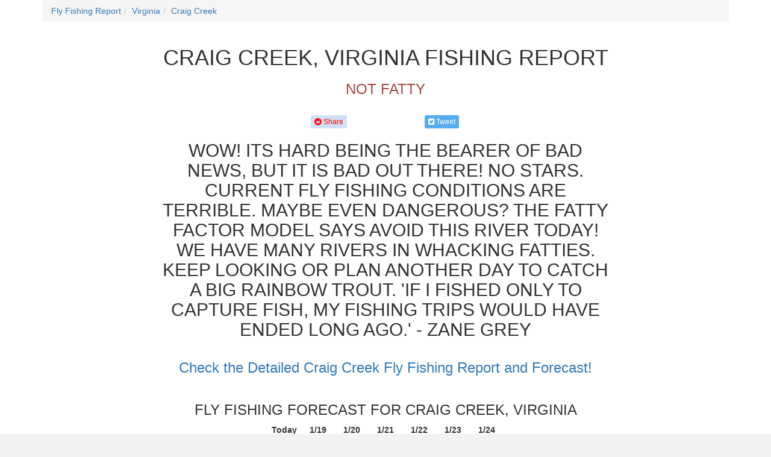

--- FILE ---
content_type: text/html; charset=utf-8
request_url: https://www.whackingfatties.com/fly-fishing-report/virginia/craig-creek
body_size: 44621
content:

<!DOCTYPE html>
<meta name="viewport" content="width=device-width, initial-scale=1.0"/>
<html xmlns="http://www.w3.org/1999/xhtml">
<head>
    <title>Craig Creek, Virginia Fishing Report</title>
    <link href="/css/main.css" rel="stylesheet"/>
    <script src="https://apis.google.com/js/platform.js" async defer></script>
    <link rel="stylesheet" href="https://maxcdn.bootstrapcdn.com/bootstrap/3.3.7/css/bootstrap.min.css">
    <link rel="stylesheet" href="https://maxcdn.bootstrapcdn.com/bootstrap/3.3.7/css/bootstrap-theme.min.css">
    <script src="https://use.fontawesome.com/05c3fd8874.js"></script>
    <!--AMP-->
    <link id="amplink" rel="amphtml" href="https://www.whackingfatties.com/amp/fly-fishing-report/virginia/craig-creek"></link>
    <meta charset="utf-8">
    <meta name="viewport" content="width=device-width, initial-scale = 1.0, maximum-scale=1.0, user-scalable=no"/>
    <meta name="apple-mobile-web-app-capable" content="yes"/>

    <meta name="robots" content="index,follow"/>
    <meta http-equiv="content-language" content="en-us"/>
    <!-- Custom styling -->
    <style>
    @media all and (max-width: 640px)
    {
        img {
            width: 100%;
            height: auto;
        }
    }
    </style>

    <meta name='Description' content='Craig Creek, Virginia fishing report, rainbow trout fly fishing forecast, fishing season updates, fly shop and fishing guides, and fly-fishing weather.'>
                                    <link rel='canonical' href='https://www.whackingfatties.com/fly-fishing-report/virginia/craig-creek' />
                                    <meta name='twitter:card' content='summary' />
                                    <meta name='twitter:title' content='Craig Creek Fishing Report' />
                                    <meta name='twitter:description' content='Wow!  Its hard being the bearer of bad news, but it is bad out there!  No stars.  Current fly fishing conditions are terrible.  Maybe even dangerous?  The Fatty Factor model says avoid this river today!  We have many rivers in Whacking Fatties.  Keep looking or plan another day to catch a big rainbow trout.  'If I fished only to capture fish, my fishing trips would have ended long ago.' - Zane Grey Fly Fishing Report and Forecast for Craig Creek, Virginia. Consult fly-fishing reports and forecasts at Whacking Fatties for the latest weather reports and fly-fishing conditions; choose fishing reports and maps for stream locations worldwide. Keep up to date on the fishing reports for all the major rivers in and around Virginia' />
                                    <meta name='twitter:url' content='https://www.whackingfatties.com/fly-fishing-report/virginia/craig-creek' />
                                    <meta name='twitter:image' content='https://whackingfattiesfish.s3-us-west-2.amazonaws.com/maps/fishing-report-map-Craig-Creek-Virginia.jpg' />
                                    <meta property='og:title' content='Craig Creek Fishing Report' />
                                    <meta property='og:url' content='https://www.whackingfatties.com/fly-fishing-report/virginia/craig-creek' />
                                    <meta property='og:type' content='article' /> 
                                    <meta property='og:description' content='Wow!  Its hard being the bearer of bad news, but it is bad out there!  No stars.  Current fly fishing conditions are terrible.  Maybe even dangerous?  The Fatty Factor model says avoid this river today!  We have many rivers in Whacking Fatties.  Keep looking or plan another day to catch a big rainbow trout.  'If I fished only to capture fish, my fishing trips would have ended long ago.' - Zane Grey Fly Fishing Report and Forecast for Craig Creek, Virginia. Consult fly-fishing reports and forecasts at Whacking Fatties for the latest weather reports and fly-fishing conditions; choose fishing reports and maps for stream locations worldwide. Keep up to date on the fishing reports for all the major rivers in and around Virginia' />
                                    <meta property='og:image' content='https://whackingfattiesfish.s3-us-west-2.amazonaws.com/maps/fishing-report-map-Craig-Creek-Virginia.jpg' />
                                    <meta property='og:published_time' content='2026-01-18T00:00:00.0000000Z' />
                                    <meta property='og:author' content='Whacking Fatties' />
                                    <meta property='og:site_name' content='Whacking Fatties' />

    <script type='application/ld+json' >{
  "@context": "http://schema.org/",
  "@type": "RiverBodyOfWater",
  "name": "Craig Creek",
  "geo": {
    "@type": "GeoCoordinates",
    "latitude": "37.4829554755",
    "longitude": "-80.1061789863"
  },
  "aggregateRating": {
    "@type": "AggregateRating",
    "ratingValue": "0",
    "reviewCount": "1",
    "bestRating": "5",
    "worstRating": "0",
    "author": "WhackingFatties"
  },
  "description": "",
  "image": {
    "@type": "ImageObject",
    "url": "https://whackingfattiesfish.s3-us-west-2.amazonaws.com/maps/fishing-report-map-Craig-Creek-Virginia.jpg",
    "height": 70,
    "width": 70
  }
}</script>
    <script type='application/ld+json' >{
  "@context": "http://schema.org/",
  "@type": "BreadcrumbList",
  "itemListElement": [
    {
      "@type": "ListItem",
      "position": 1,
      "item": {
        "@id": "https://www.whackingfatties.com/fly-fishing-report",
        "name": "Fly Fishing Report"
      }
    },
    {
      "@type": "ListItem",
      "position": 2,
      "item": {
        "@id": "https://www.whackingfatties.com/fly-fishing-report/virginia",
        "name": "Fly Fishing Report and Forecast for Virginia"
      }
    },
    {
      "@type": "ListItem",
      "position": 3,
      "item": {
        "@id": "https://www.whackingfatties.com/fly-fishing-report/virginia/craig-creek",
        "name": "Fly Fishing Report and Forecast for Craig Creek, Virginia"
      }
    }
  ]
}</script>
    <script type='application/ld+json' >{
  "@context": "http://schema.org/",
  "@type": "NewsArticle",
  "headline": "Fly Fishing Report and Forecast for Craig Creek, Virginia",
  "description": "Fly Fishing Report and Forecast for Craig Creek, Virginia. Consult fly-fishing reports and forecasts at Whacking Fatties for the latest weather reports and fly-fishing conditions; choose fishing reports and maps for stream locations worldwide. Keep up to date on the fishing reports for all the major rivers in and around Virginia",
  "url": "https://www.whackingfatties.com/fly-fishing-report/virginia/craig-creek",
  "mainEntityOfPage": {
    "@type": "WebPage",
    "@id": "https://www.whackingfatties.com/fly-fishing-report/virginia/craig-creek"
  },
  "thumbnailUrl": "https://whackingfattiesfish.s3-us-west-2.amazonaws.com/maps/fishing-report-map-Craig-Creek-Virginia.jpg",
  "image": {
    "@type": "ImageObject",
    "url": "https://whackingfattiesfish.s3-us-west-2.amazonaws.com/maps/fishing-report-map-Craig-Creek-Virginia.jpg",
    "height": 500,
    "width": 500
  },
  "dateCreated": "2026-01-18T00:00:00+00:00",
  "dateModified": "2026-01-18T00:00:00+00:00",
  "datePublished": "2026-01-18T00:00:00+00:00",
  "publisher": {
    "@type": "Organization",
    "name": "Whacking Fatties",
    "logo": {
      "@type": "ImageObject",
      "url": "https://whackingfattiesfish.s3-us-west-2.amazonaws.com/js-client-images/logos/WFcolorLogo.png",
      "height": 0,
      "width": 0
    }
  },
  "author": [
    "WhackingFatties"
  ],
  "keywords": [
    "Type:story"
  ]
}</script>
    <script type="application/ld+json">
        { "@context" : "http://schema.org",
        "@type" : "Organization",
        "name" : "Whacking Fatties",
        "url" : "https://www.whackingfatties.com",
        "sameAs" : [ "https://www.facebook.com/whackingfatties" ]
        }
    </script>

    <script async src="//pagead2.googlesyndication.com/pagead/js/adsbygoogle.js"></script>
    <script>
        (adsbygoogle = window.adsbygoogle || []).push({
            google_ad_client: "ca-pub-4531521985487242",
            enable_page_level_ads: true
        });
    </script>

    <script>
      (function(i,s,o,g,r,a,m){i['GoogleAnalyticsObject']=r;i[r]=i[r]||function(){
      (i[r].q=i[r].q||[]).push(arguments)},i[r].l=1*new Date();a=s.createElement(o),
      m=s.getElementsByTagName(o)[0];a.async=1;a.src=g;m.parentNode.insertBefore(a,m)
      })(window,document,'script','//www.google-analytics.com/analytics.js','ga');
      ga('create', 'UA-73230370-1', 'auto');
      ga('send', 'pageview');
    </script>

    <!-- Start Alexa Certify Javascript -->
    <script type="text/javascript">
        _atrk_opts = { atrk_acct: "G8s1q1CJLq20jn", domain: "whackingfatties.com", dynamic: true };
        (function () { var as = document.createElement('script'); as.type = 'text/javascript'; as.async = true; as.src = "https://d31qbv1cthcecs.cloudfront.net/atrk.js"; var s = document.getElementsByTagName('script')[0]; s.parentNode.insertBefore(as, s); })();
    </script>
    <noscript>
        <img src="https://d5nxst8fruw4z.cloudfront.net/atrk.gif?account=G8s1q1CJLq20jn" style="display:none" height="1" width="1" alt="Whacking Fatties Fly Fishing Reports and Forecasts"/>
    </noscript>
    <!-- End Alexa Certify Javascript -->

</head>
<body>
<form method="post" action="./craig-creek" id="form1">
<div class="aspNetHidden">
<input type="hidden" name="__VIEWSTATE" id="__VIEWSTATE" value="qKr934+AwQqszOgWM9buQJj0Y1DwAI4zwdSzQKp9WnT+cpcThDQnxFUKdDSp27oMFMeNdLvltIQhQmGd1PRQVURIoW4zUpKP+Ez67UBADaOrA10u7Bpsr2mGFf1NxbXcWI0/Pxomi5UTmwCXjXA/lIRNRSizAZd5bTzIM5mIKIAhCsa3+Y8V4EVfxTYH/BjfMMoo2Fh8E9Jo3oG2LADLt2zbbjKRV36Zk44arBBgrdjd24FCILpCEL7Hu1AmkBv3ZNzWJ1/CHM5UlueuufV6iuy40gtRD4CrX6oZeqRDOEOYyOOGQPLRjl436Xq+wrOKc8U9Nqqvyham3q4vFK9Spn6F0BIfw5/pEPDFEYD8SdVIQX5CmZEqSzfClAvSP3UeTfUAWhGlEZSra5QGVc5SSJnLpbOzitN1Wq2a+6ZtHX3/bvcoJky8kYbGOLTH9ug1MTnMV27ZVQBiMKuq4G1EGaj3hF2tycx0/1AUNJX5rjFa08HHUqfNsyPPUeMzxtolO6k2W+Tf7bIw8Jl9lXiC8bEBfJ3uZoBjtRtX1qhqoiNg9USb6RDAwZIwVdDKvRw2QZDLOL+iNohYZk1rZ0krQCYbz+/rIC5vcx6+44030lX/Prnxvh5E/YmFxbjxTWFJmhawutRCZnKC7il9KQfbPMmc8VmGKoBWMHL9vYGLbHPa+Qe5hj2DQGt18bxMQkWCiA0uz6LAIWE24nYzK30I9MVOGjn7uRk2pqyWcLhg/qYdJG2i0UfmhoMqaiwdPe1cpOc7h9xDLLaHScCMQt2jpj+MfHW0gKt3iIsmd9S/lGxjEA/lhzyAcnsvx8niUuvN8ncJLIV9R8Sw4KKEe0STEj0bZPGOQ0E6w1jNHoCuSsgCycx7r/fTBF+K2XcItcI0WxqDz/aG0yaS+Wn/swMulWyUn8T2Q88CaEExZ5XXYjoOVO1DH2T+dm2v6LG03xpDhhDl0V30JCGLoolwJGsdPTRqT3jY4gyYUyJbOwholmSe0ZBw6oCB7b0mVZDgdwU0D/Vs9nbZoSPOeiTebWsoUNN9JOmN66hbCH5oZluueTzH+np91U7goQ85yGIG0/[base64]/qBYsPk4jPQJi74dgNH5OScyBKn4PPvdJBJ9Dy75+HoJi5VFdG7Ggzd80B7iy7d7Pp0TDYErJy1wBdYbdAKydC6J+7uQSczkLl9TQFH/GItjjeUCN6VXGnu3RvXeNiBnpaLAqQ2o7UP9F26BqPzn5oi/ZYDipnDs9TNpLZBv2uDnbQD03IZ7jkPiesKJW8WfrnDRrwjWj1WFKivWRaMSMXkX5FAsf/9fylaa1sXuR6rWFtDn4tqXZH/RxCNby91FSbOGiNl6+v1iU17EuVeG4r9tYOdN9SQIDv2Jtwne8UcOZ8/X4dIAanlk6lJZOnYJlKgvV6Jg3izeuzcA7Kv8gffgD2Wnm50oz6gUg+4LBukSeBqgSmrhlJR+Vn12BtsaZORClaZNVl4exgUdWiBHJ+F7j5klRdzXL4d4R8SB8aHOzLV+notxtIW0EM0kWQbgkBVkpt/zrBZ2li4IZ/D/rZLlqhxMMUcATIHEfpsLD8OgzMKFaWsvQJOjUQCfFKktZ3Plf61fRQhPaIutiBnaupDh+rnhtGzIO8WEHzZSRrC7GbK87sOYLwJyJAoM7wRe4shri5PUjz8a08QRTSoYLXlHV96HmsL3bxf5d3sifVbwpa98Qpxfi6egsioKRSGa7Fjq8mhFohVjQ9SuiZXe/tHFErTC0lUPg2N7nr/QRivyRXrjb/yvEToMmhiU8icIDpgHpHz4CQkAhytK3YNRAMwc/i3LvcJFTHdkHeLNZWeG8o9wuvziFG0mg1TO36KCqr8YyjGRu+9YGSHVDNkxj50wHNJO3EX8mDo3G+7HFiyW8Heiibd6qchyHgk/cp7lDeXBVMJeYS5NyoVISQ8G+QcVNNvnQ2g5JyGqIAsXo8E3dqjDxYk9KFPVWj+XWG0expiBg8R/sESmK7kQVookVTNGrwEzsE3prlBV7DaAStFMV96Ci/pVKhpDMCmJerqEclEfQHVMFssYdFDzJwaxwPYwkOL6irnZW6+JuJUfQX1ozqI+xB86wwfVi7eY1jkvwW5nA/7xVseFKKqIK/ElKAgKJcwBK2UImX4i11BjLseKaDsRSBC1+4tjGaKLARlVgXxYjmTH8aDLmyMe1aRTsR/lpoULt193BmM1m7Kx9p20Jvgc2MneHfkboF7PTxheT0mE+I8k0FDOO7SBV+RzRbg5hzPICs783ATp5gvBnbPSbt8KQpcBr36R6E6II4noq8xPS5Qodc0fapwH+lombmOn4agCNxm84CiByHDw8UWZj4LsNLHPJO/luZ/PdiwVWqbuA8R447tLYbdLiv0lZT+hN+pT3MoWGUkSafTbqwpc7mKyndr78mHG7VvOfAm6rfJvdgvdU1LkNZhQqLZMehMQhjzGQPmC2OgLdmbgU+28yMkfUFKW+agzA3x5IJWUPRCZ7xEUtWGci/WIZrKmEb5kJoSqSrxzWj8XtkF8bJ0oOZXv22BP6DlUa48AiKdNXb6akJoAuA4azc7X0voOqJcPKF3e6fNeXphTKs0sChDrTnloaB8Zi+fmENtLz+mmu5yDLxlIou3g20O533ROzRhafDd2AT9LUREFLt4/xH8cSSES4KTMhzgUQKi/pLpfwZhJTHFszDwopLiOAXfzrLj9pDDoXig9OJZdACT6i2+KIpnVDuxoS9wuCkG2RMNdpa6GmijIzrafRj62/aIW/LiyoilM53iCA5IY+E5PXb0as9mHDJThD1oXf7MMPDbi0FQ9moSyHf/+Uds82VzMvWueqZA/oEYXyUq7c1F+A7IL/tXZdHm9IOhX2YpabL3T4ErBVHO7Y11dTLq1TmeRXwGqgAqMuzGVzV9/ho0E8LItS/pCCXky11oN4h7uVO4QMf8vj60H0axQ4Eu0diwfG5tZYC7JyWDZzo7A2+Wm4Jq7O4/mKyzlHpoPkk1jrskzs5ggsF3DUS30dgeD55WAx5tG/[base64]/jUuoX2FOgYQv+JG2kY8AEbAA4hfU/2hNlxWj2tgv1hzHneeDNJxY6Dl9bsTXQ92J0s8Th5CWiUcUFaI0oDWm0IlxlC+Mz9Ob20/eh1foQJxp4PJ2ekJ3VhjzyxSfmBjAbay3J3q503V9f/E9/VDv+Ksk+AVWpU0vTad+g5UmKTZmAYxOhlfoWgshv+doD3mjIyQLnqwELiLZhlP1zP1Av25k6xFOEKU+5Ud/bhq9oU8pV3LOm+IGq0qnOKzlS1wSR1hZs4q75PI9aMBprpgDU3H68z+NZly1VvXuBMOYpg8EiUAIByDgdMxDCOuWr0YC38noHpi9bb/x3TeYQGvJkc8/iu9dl6aDADLPJ3LNlfvylzGhNtCdJ0RqbKll2FJ8HVo1HOMxpUCrO2w6t+zd4h1YS2SK/7oc4iGjOfYszFv6i5ecdXCGGQ/IhXrUkkVd9L4kncYPFPZEWDps9gQ1+rZzxrNjREmslr8r8X+4cC5VNnzcrKr2AzALUuaCAVOhsy6Rutxg71dPOh7K7KUIOndaUj2sfLKVXI0zQvkYb63nRAlWzeiEv4wI+n2ewxiBFgDyp3kcG02zl0o2udHIiyuhjribK+sKRXr/[base64]/vWSKEHmJUjsTShcEdvpdBcFyN7W2hxpUBqYz+wVD3srmYDZO4d7KBF0oZ4ospIjfp75/[base64]/pJVlQzA5FtjHXxLDFnUDZcX4dBgZtofGwKxjy4cKvcC+rE0r4PzlyK4f7EIxnvqcmx8x/VtrJtJww7sTE1+nsojJvkIQanSE4S264bfMhipK1s5Tc+IjHp01fZoTvJTx9PQ7uM9kzen0Fo610hB//wVAhk23WvadgAqCFlzlI/NlnGMjPmKYB/uFQ8YYbqrb/+NvzJXhznHcLloe1SEQc5L0YlgwSnYCkDaySt83u/ZfxlU16JuGQOzX1ONawiY38db/bJVIEJnm00dCv4ouz9FOk4gFQ1EoADLSDYpRdCGhOoaPE/ClVRmUunsD5cyyZNb/9sclOS1coAILSw/tio2az2QHMXnpBUPh3TY0zyB2cayc5xrAeDS5C0eVvllc+E0Zzl6P5fXnBAAEYTdr3JezajtVM0VFwabFTz9TZvWwtxI9H3qvfeOinHH4WdQLLaPM6x5ffl3oRdFRcKyWTruyPeyw2Ct54MC5mHGdtOno2YgtUtcKB409mVybYMSTNozhtCQ/hxWi4fOyGhN63Za42jsv2H7taBnOWZ537ilDJd9A5w6Hp1vNpQbPOiQG5G7JDpFYzhxYJGJYMjPlV0pvMUD9AHVC86Elj7erSfGDUoN/NKbPm0tvjNMRwTlxh7JC72Ee+gza9VypZrwuZ4T8FDBen12WrL5MXKJEZBu4E4+IFo5EwmiaAdMCtYL30XFNl6nGJNCznUkjfg9ER2TGYrY2DVIy0oN5vx3NM9C6H91oARm8gIyL44yevfVCH7SDNI+moXT/pFFDXJTV16dFwdkzoCeiwylEXae4NCwphXbG9GHyfrEoH93VWxTTwIIW1e74S+Jpp7t0ssj/MJEVzdPL3H0nLCFcAhii9OQr8Ec0ETnvI7CG17VAJG2llmid7uZJDfTySfiZO0ZGULV+kaKvi2mV1lgryGdV/ymm63WWuZO7UVjK64gDnJmFaxT/Nw0qAyQm3JpGoiSvZ/mphAA2Gx727hENCAcD/dXiVSRMIUiZVvAtOOsQKHXk8l1jzy39oly9YrFOqLAIp7fcgZpszz0BJRvIzPkco2W6epA6lENG3icDMAjgR5z1lih3Y0tmk2NW/9K7Fofqo/YWH7S/XW58j/nMEhsD4uoSGVFyaEB69mk30qPnhvWKpaZBJqyew7pGPD1xTQO7x1gllJOUZ/WScMBh5Conwkq2PthEZ8LFETkZ0T7k4nYYf/hkbpeEmgr6gJvGHR+IJkQARU4Ri6TJjiqocPOiW3BHasccNHWeJQ7k1Ya0aJK2If294N6NdJweRVQKT3jV2Y5QoKyyFzqm7VFJ3NvveCDt2mY9r7NATyJ+PXiM5UmOHERIUgPNUzI/bmMFPw3Ses8b/Nyoz+IRWKG95an5FBBkFYssDsOkXspsFxTU0Scwhf2dKHxLZowf/[base64]/F3LX23oIjbfKx3Ufb0+iOhU32c2u7BSDUteEnG9ImvskO+QGolc4XnulfZHXRAyrWiMJiMNWFHiLE7JYdLSJgjHEMWaG1z4vorG00YzuSlvFASo6NQSt6UClQHjrbs+hj+n12FpeOtBBO81S+w2dsRYMJLX2HcG85lqWF+8sewdW/kRXl8ccFJSkgKyUY5u1pR61GgbQ6z41q+XL1v6IU0HALI+WEbEzWY0FhSnTRvy7sbx5r7q/vw1lYWXN9bqzvUNfXfKaT/5CYUI0DtoNsna6IimYuWKDuvcAONG5RSpUegDK44CNojivBzO3C2qOMFRG8LMnQq3/pl7CKwsC014aoCl+aMHAi1mazmJPlGwkVVtcpwcTiHScOIaT7R0se0dr6dH55faNiZF6KBh10hnNtuJnUciw2YFLP34x6IqOhNmsAm4d/aPZhR/9ELjfg/OYXEo6jgsp83/93lGSoFf+F2/DTHXsHc7ysSSpXhQMYDvcETSzGoqBsdv/CS+CiTD7lhhLub/ma/y3LSERJo/Yn2sZe0YGu7p75XOR95tAY2TsbPF86VgxxlnxMNVCjOGYHskjJtBUQ4UiswJ5INnRTBKzO1Xm6bSEpk5NlVa2boWHdjaIDHSoo5lVDLifmsawd5ID1rWX/2jCr18a1L0wpibU+HNT40WBiWqbYD5Sp5QTlksVAVMLr3zWFBNXedE1NaaH2YC2UHKV4hDmVAsLeLClofLvhxDUhOJe98ncZ19b+HoL3H54ovQQ3lD4nXFNd4dM0qVvpi7FwcjLfAyuX5cdSRaCjA+IJe6WH1Q1MG/iv21GOsjJ7zSQa2/SrzU4koBwlByVO36jOvP5T0Pof+r/xWRbFukmz6eyQLfaOOnp/S4TN9+ExgQ4xnuck6avrEw6EFQ2OobrGdAnoTAWazHSIZBpvQP31A/d5LY4r7F3h6sgr3dEWEn2hpHbUb88q6dEq8w3BLRwiS6l1AYtrqHTkbfKNgnPgn7IkTVtPMmhe6SaK3emKvvCzxsXptL6yUf2CH/AlNMhZcNKuE1czqZMGVyhmm6yOK2LzwKmF49Vj8kqgbhgyM78YMTT89TiCVlfzt0/ZQxRZm1aWNBke0kS0LigbLTn9bF8k6Oj1Fcuob3AI9lv9LXlwmzJHOplXImhIl4o+PCf0ydH+bluqJOm/En+1gje2SN69P4YnnmTIf/ZByQ+/iAkASqQBXfJOa/MvAkrFzHik53q5ep9Wi8BDnyhp+lIKn7NksETHQ+fLwhd1ozUvus1DA8v5sAJ4Bnd0xyc7lSFeOCjS53iBMPj0urVW/McI16rjXDf67qdoSjfgyWm8/A2HYo5kdIA3osTyGIEi61MqOZUEJxj6EPmlQaoTSRhf0vkvcBLJbukNqS8/lchsFUJNIbHblkxNHDznUU9QpWQaE9jtJ0/iDI8sapZuQtn7iQXTx3ybseFwzNk4k0CsFxZPQo/S+dxyTRfqYl3mQSjGYAyisvt7WRcA84ye8Cdqsbdh6rdx+BMrMACA2IzIVfhIV4230vCj7L7hUbLmWxNGte/bMWsfzqklkvsmcrERsGAtbxUMhy/0w6M9e90/14K7601tT1jDyrRVwfNfna4g4Xzgjm9Qbs9GL2vuPCsY5Lfa3E4vA+Pv8ifNpLy3X8CtojgT1F9n3ZtVwFxdZaRQwPUzlXejXdhG5NGr97tTWpepNyuFecpGHNWsr2mTxlZ93oLizanuqf7bzZUvYOCHjVfnW2/47Bpj6TXmIjybZEz5ErjyGCAhzGcQsHiesYXt+oXgs+DQVgPXBWmTZD3GN9IU6x9/NIdiEtM6vtFEE+Nqmz5GRFg1akcDcBB+2KBcrka7YP5h3ghZ9L2gfdUVsEy+P4QK1b+s0n+J0jqedysmoMEf5RTBZVvbqm/ZZ57kAXL9m/EeKTXibcJcn/X/dJqI2eTqm0b9MpgTzxnE3eBaiZaxIVEGJz4MrjjZa7MGOQAETp2oXbBAEMW7p5qKg7igfTBTI4ywjx8CcBkuJ0WhVeA7W86QM9OStpAIGDUcPE0JUO42HWtb54LWONUrYKjO8zwyU899rV5Pv8lW6HxQCOLDH2455xOQvY5qBeNFQXAzJ7lHTTdyt6j+Z5/HlDLbwhH9yL7JuBg1qnOSjmNwcnjv3MTKvMeLekiqts1yI0U1tf+12b1r8cAVxxsbM6g4ESi7kSl5Woplte36pgqb4cxXtGy5/UgHzMXwoMM+45Xx1RmB+WAFUCL4hrKQArohwGmflHsXqa9mqEyGIxXRmqMPWhpKLs0G8m+SNtC7eV1mQcO5Q9MlnmVig9cVGFvuxicWS5X7xzOw89VyY+LLCJC7QQNqLoaylCqo4Y4YTn4OmId98wly+jo1lbfEncbLgAPcq0HPrDfZX1FvKCkJhScmX/vcHYkTlwLxtDl6pOFBARMmNJFeaNF04DN1uHoaYloeQVhWn0F/9b4l2ODMNJgAdNabHHBbMN7UGUJKQYkbTu43XJ8ccdX7QratSexl96kkXXF4ZQm+rv+oJVJGIAkSHnOuqyXx3YrVXsKs78BcWwqDgD+dcxGEsZh+H079NbDvodMlgg/4UVQDwSllRYf9B0E9Z9sPjyKh1pduZ1Bs4WQlqFgc13YAQtskTaHI34hjDX9KzsveCOzYz1UXqiVR1KBtDYOSxUIVozI/W4Xj5QOZ10U7scYrR9pYaQbftn3Xxd6CRsC8zTJ2p4OfGodxoFiS+MS2gIfZIqgv3SYEen0yJzLWKjwqEB9y2VHDE8BvLYkZWUJpn0cWNMqAILsXvqvK3WaYmsKFlw79H1M2PCdXLxWWQrZrZ7Ko/l8/ah3qTFURf2CE7SWH16v51s2abqjO34G89dCxuABJQT9/N71UN7b96HBqHbBr0bzqWznxq0SijfE77PZFI75M2tXKZVTXB9KEr5DsfQv4lpl/8p5VrFDKHiGOJ5UD8M1RVRUqnO9YQV+7LfrxOB0SAuIA4acIXN2bxnitRhqm4yHfhqPExuRGdaYae4xJWj3zprJRgS/6uSFB9YHWfJ2M3vfjrIa900CktVqhMJyAPePHeBDAES65F/2RKMBF+1Qhak8TRh4grNRXGLYTsavx76tFE7aGWUunOjfCGrzfvdY9fqbjwjFYQb6Ig+cW4hNm8F/04jQQD/kgBguzPzmXv7fuCujxylWJ9TlfGUJthgGufSKzHCmlI7E17cSaRZ4TmptKb2o7BU8LR7DYHyCmC6mXeZ3o1GGZSqoTc4q7mxjjatk+TTFFBzNIwgmU2uT5JDWfwbI3NG3M2HCF61sjkmwZUKxe1HzSaDZYpr5qeMXYKK1UPE7I8a86/RKqH/U1g7p6M6oOh9YI9w2eOjSA1fP06Go1+q81w8S/y3xNjOZfW4avrdAlZIV8DO4oMX2Hf4KglFWG36sYpdLgAbq0C7N87MDZKWPuUK/BT4eQ/fuLdJLXYDxMzJM1Hooum3ofKYxFKQehPHPkGJnXCF6J4cr1W1mE6MLZ8k3W/V5RlunCyWanbY/AjOHYeg34pWu/1db305Ry1i9JPFEkGT/uPN0nYFcm88ZToEDTOZx3qrRCGtLKL84NEeTYy+fvWB5mOQXPksEAolMF6n1KFpDkndVYaJzdzyQud81Qm+qjghFsHJ/+oS1JdImIzYeOQFMZt/tPXD5k9nLJp0qo6mebSp9PsjFlSUH8jF4jI4+NuxoGMRd/TIKwcyiuSnhMcCHvKvSZ+aLRgt+diSkQzveYQ6ESQEAzVYFfMFcfMfzLGADnSnlKI2Xy09tA7ElWwufuglyRbuyNX3c8lPCkXJ1XkZIHkNc4JX45OTwTnTl5m2HbM8tB1u/AqYrqNKATVa92A01GHRMp0Ow0zF7iuz2xM2vJ1pmbMtHlPUmpPcYVRcUHYCmCG3PO9AzdZqPKajISIjA2Il0A+V9zrte+j7QJGTkBVc6P0wWnSPNtvVcxmUozAyKbu4Eyoi+4xA4I5Jl4cj+J5U2f+Ma7pkRxlXLMN7ES0vPQw/Tj6AyxahbrDs3QX7CPaNwalK98i/suTulPXaFgV7Fp9OvcKjnLeTZDKpP0x3Yh4mnHMZ0CGVDKRbvfhkaWRXiOhtHSHUdAK6hqVrN5haKg8JsCi3qcy7CgRKRkaHL9TiWojgjzEFWlOKb++5YWw2+wsDKJEeKQ/4ClL0YHqrH+u7NhJpDULQ8+a9/vnqz/I+3Eq6btTk7DrUi0ezWOaMLgsmeLO7VftUoHEkFY2xd1LSwfTov4pHe6gvjT3dPZiSs/D9/gv1d0rKknMDEjYs3Db5Y/sz8czOJLCYm1dyiXtk++p09wegd0wX24+WfQYHo9TVh45Ntd3L80NK/LfYK9m+bKrMYIHQSGFSUvKz3z3oOZKqhLQ57VZVS4SrHaBTLlqdWyg2R05ow+qefY5jMkzvd738mtLWsPlgTlEP3IqJCUlNkw5ng2FgXyhcM69JdF8GrxkoX0cvrydbkW6ZVJDY/[base64]/yIPx9rHXm8XZN2Tx3WPUkqVzljm9nkghPRVb0rebYKjDlthG0KM5e2JIpx9HgCX6TfckrEcImGh767vbmbq04LnzmLbBzxBKVctJT/NLNb3i1DwDltwfMNxO2q0boY6UZsaFy3G0vls7DyaDlYqeWJ2QT06Myk8yv1ghUpTq11EJOkeeoNWbCYf+VykDUYSosyLBFp8leJ7ZaNPh0dyjz86DT/FxFVjt+QqeyuKCwGTB9zp5J9pToYq4ANeQFt+4q7zUCYYyfPB2chggaFpGkDv+XCMx7iWkZPQFYsfl+d54hbyMXrq0Y6H0x3Q5kuX1v3toeSHZRQ4cML2aQsNsbgVL1WSkyXB3rlLuPbpfTe2uA994cdkeQFZgialsYnLKZN2drIpCp8aMvvX/TUx19SK27XCVwlqlLXUelhIc8QPtqmuIPdEXql8qm4onIvRkMBvxOumUAh7lHbe1Xcdar2l4B2D1mR/[base64]/nh0+InZiLn1AJqs1SkFOfJWvR/JSAwp4eo4l8ASUU4UEY5BHl0hIm7EK+gHuWvFyXRUCUe11B+Jm5Dsj1H2WV4tp5TlZdqAyLVj7nMHo4F8UG5M+66mEUgUx9jZFCOcEb5sYM2JzVfWXrR/zPkOnUitBArLpDOrGh+P/[base64]/4smeb4KgN3PQkS7jGtpo9bsSbrDzGnQ8xf1bXMCeofj8fag8nv0foqmA/1UZrw8nmW+oNgph5yogQwstHl6yh1UzN25/uBSVBgd46pvPQ2qy5CsoCt4f+S5J2/L6815428cgV+gtZK9L4UGwmiBc15HhOhHOpHHuYsQlMCsG5ASTUtfwdfIj5JzmYDBNAqioYZdycAnI2F1D/[base64]/U1/tnRCYcrvvVMA69TuYuhkFIlGRvAyF5TyydoB4g8lFNexmikeKiGZTrfGtWxH0DDaR/scHDnZEDGQ9kLnKubfLqcqMSnamY0HlRGBKcoR8ghRT/fhLXrvwEqARxMcKimks0U8dr5v+vlCHwihB2Ek5uPrMnfs7NP2kDj5YAMmXujzEYUKzLvITZIFbQhOjKuXxxz+m2N3E/zNQLdXAy6zN3raXknmyEqMJo8BuGHnyRhbaGDBSR5TPRkDt0CY0FjGigQ6IJ7q8HYTZ5G+DM24TqkOWbNk0Iekwy5j6ejxyP1eqmx+Sll5lhMVTIGUPawvrBcqJlEikBrIuuLDV3Jtkenoy0lVlVEQvHO1EHBDYB/xc122c6Yj6rPjSDSyY9Yf5BW2tMFM8L4ePwGyXj5vqyD3fFhV1S4VWVAsw+H8wyQDD+9+jLwZqpG4jhB+xopS+Xd5plwJCU705jpRYnnWRQBRCQbLfhXjDKK08mBhERRkSed3Sa8htffRa1JM2eQ7DCSORmcK9sCESCpYVo5N9VQJVvxieIjkQ/UZtFDSEVAfl7Dm/mdzlyGYo0akfAXsHq1baDwkHCV/TSIUZt9muoLmAQbBE1E36VgVQX5Z2bHpFybc8dwQBPVxis84qFkJJaJw2Hi94UxYnrzz5dge8ExPv2mQuib5OZMepWhJ5tXfbPKbImawXcmgX5cwJ9zL4LCd35yAWf6Q8tzH2pt5uLsZgTcv/lulNZVzrIP8rGCI0re0/uY7PEzQYx09ZUjWtPp8vmeOn/g/Q15Ywv0YqRcuthr0YaYiGAKS5gmw5Pw9PIAMGd8CVh1HIWmAGqtaUq41p1g/oIs7QwtEPr1fUq9u0q/xezLRoqK+5wavamD4NOkpzIdjUrzI7X6EaVCTMsaV943rRuTtmHJDTPU4iW2AUWiHlUjN1DpmBegwDauxPpR5DBOsjXrc9Xr1grV8Msx9/1+JFYIMjeLZ4XmxhORSEyHp1a0k8Bdq33UY2mribefxV6m9QfEEU99+wPCX15U6j15jI8IjZ25kZ+2FoqePsLUdTY+UPfXtXCPL8AIDEZrrJUxFbcmTJIeN2yiRqpz9ErO2Po0x/iw0SM3WylJgCCC7kv/SXNDyk/t2qzKkQ6LjVlH+zH9282XWpDzLQmkSCBEXWB+p9gMpiexvGLQclBY6kIysadHBTstcnKTX/SzMoCUcO2W2xdiw/L/CNpeTup3KHr2BdCC3o0PwgqoHBiK3dPa7jEeRiJVbMvSy5xQY5AAk/9MFgIkwbTxzA0IvGp4+zl8GQAXMb/o9mmi4hOwS0b6OJX+Va1wV5VfrBr3CQMJzDitjX9kLxT2I9Lvv2oBF8ovhTSrHPoLQlKdJZAdDCCUd3H1xZiJANFD94B0iK6bB/hsoD2uWVt2EWOYDHsOEqlATk/WbApfxprvgUYFNPXghmsPPueIJKmgWguIirtV5dKRVwgp2RS7ggjj9+t47/eWKM/vChGmgYlJ/PBEqm5tjvDbF908eF6NqDRL6XUdL/4fltLsxVDc98LlGpRpLKX2DK7TDjo3Lu5fcpNDxfUzmCq8Nyxf0XcDNar6Cj5P/R1vuQQDqa2NozwmnxQ8aEaDBwi2k/e9WAnaCcmMdViyj6UlNcxLRFJZK0LFofy7IPLQSqiKB/enmBcPdbBbNcZSq30mt2u3J1y3KmRauGSCTkuILBSTRJqGOljlk213tKCxBWUuC/Tua+id0Cg10hyiGBIHal5tmKe39NOLVLMBMDVmNj52ZOk2601v4zUVTl8RiDoVhVhjdsuPGPansBkcev0D7lgaPtoY6BuMb82N/HjoY6oxu3vrTPkXeKIPSqOsuf6xMR5p6APaWI2htS3+lWdTX5XE1Vk2YgWOFt2xIcSwvIh+YTxw==" />
</div>

<div class="aspNetHidden">

	<input type="hidden" name="__VIEWSTATEGENERATOR" id="__VIEWSTATEGENERATOR" value="C8BF3267" />
</div>
<div id="page" class="container-fluid" style="padding-right: 0px;padding-left: 0px;">
    <div class="container">

        <ol id="breadcrumb" class="breadcrumb"><li class="breadcrumb-item"><a href="/fly-fishing-report">Fly Fishing Report</a></li><li class="breadcrumb-item"><a href="/fly-fishing-report/virginia">Virginia</a></li><li class="breadcrumb-item"><a href="/fly-fishing-report/virginia/craig-creek">Craig Creek</a></li></ol>

        <div class="row">
            <div class="col-lg-8 col-lg-offset-2 col-sm-12 text-center">
                <h1 id="h1">Craig Creek, Virginia Fishing Report</h1>
            </div>
        </div>

        <div class="row">
            <div id="report_info" class="col-lg-8 col-lg-offset-2 col-sm-12 text-center">
                <h4 id="stars" style="display: flex;justify-content: center;align-items: center; font-size: x-large;"><span class='text-danger' title='0'>Not Fatty</span></h4>
                <br/>
                <div id="share" class="share-container"><div class='container-fluid'>
	            <div class='row'>
                    <div class='col-sm-3 center-block'>
		                <div class='fb-share-button' data-href='https://www.whackingfatties.com/fly-fishing-report/virginia/craig-creek' data-layout='button_count' data-size='small' data-mobile-iframe='true'>
	                        <a class='fb-xfbml-parse-ignore' target='_blank' href='https://www.facebook.com/sharer/sharer.php?u=https%3a%2f%2fwww.whackingfatties.com%2ffly-fishing-report%2fvirginia%2fcraig-creek%2F&amp;src=sdkpreparse'>Share
	                        </a>
                        </div>
                    </div>
                    <div class='col-sm-3 center-block'>
	                    <button type='button' onclick='window.open("https://www.reddit.com/submit?url=https://www.whackingfatties.com/fly-fishing-report/virginia/craig-creek", "_blank");' class='btn btn-xs' style='background-color:#cee3f8;color:red'><i class='fa fa-reddit' aria-hidden='true'></i> Share</button>
                    </div>
		            <div class='col-sm-3 center-block'>
			            <button type='button' onclick='window.open("https://twitter.com/home?status=https://www.whackingfatties.com/fly-fishing-report/virginia/craig-creek", "_blank");' class='btn btn-xs' style='background-color:#55ACEE;color:white'><i class='fa fa-twitter-square' aria-hidden='true'></i> Tweet</button>
		            </div>
	            </div>
            </div></div>
            </div>
        </div>

        <div class="row">
            <div class="col-lg-8 col-lg-offset-2 col-sm-12 text-center">
                <h2 id="summary">Wow!  Its hard being the bearer of bad news, but it is bad out there!  No stars.  Current fly fishing conditions are terrible.  Maybe even dangerous?  The Fatty Factor model says avoid this river today!  We have many rivers in Whacking Fatties.  Keep looking or plan another day to catch a big rainbow trout.  &#39;If I fished only to capture fish, my fishing trips would have ended long ago.&#39; - Zane Grey</h2>
            </div>
        </div>

        <br/>
        <div class="row">
            <div class="col-lg-8 col-lg-offset-2 col-sm-12 text-center">
                <div id="link" style="font-size: x-large;"><a href='/#stream?id=9614f19542634b939d494ad7d421eb68'>Check the Detailed Craig Creek Fly Fishing Report and Forecast!</a></div>
            </div>
        </div>

        <br/>
        <div class="row">
            <div class="col-lg-8 col-lg-offset-2 col-sm-12 text-center">
                <h3 id="forecast_header">Fly Fishing Forecast for Craig Creek, Virginia</h3>
                <ff id="FFLongTermForecast" style="display: flex;justify-content: center;align-items: center;"><table>
                        <tr>
                            <th class='text-center'>Today</th>
			                <th class='text-center'>1/19</th>
			                <th class='text-center'>1/20</th>
			                <th class='text-center'>1/21</th>
			                <th class='text-center'>1/22</th>
			                <th class='text-center hidden-xs'>1/23</th>
			                <th class='text-center hidden-xs'>1/24</th>
		                </tr><tr>
		                    <td><span class='fa-stack fa-2x' style='color:#E50003'><i class='fa fa-star fa-stack-2x'></i><strong class='fa-stack-1x' style='color:white'>0</strong></span></td>
		                    <td><span class='fa-stack fa-2x'><i class='fa fa-star fa-stack-2x' style='color:#FFD700'></i><i class='fa fa-lock fa-stack-1x fa-inverse'></i></span></td>
		                    <td><span class='fa-stack fa-2x'><i class='fa fa-star fa-stack-2x' style='color:#FFD700'></i><i class='fa fa-lock fa-stack-1x fa-inverse'></i></span></td>
		                    <td><span class='fa-stack fa-2x'><i class='fa fa-star fa-stack-2x' style='color:#FFD700'></i><i class='fa fa-lock fa-stack-1x fa-inverse'></i></span></td>
		                    <td><span class='fa-stack fa-2x'><i class='fa fa-star fa-stack-2x' style='color:#FFD700'></i><i class='fa fa-lock fa-stack-1x fa-inverse'></i></span></td>
		                    <td class='hidden-xs'><span class='fa-stack fa-2x'><i class='fa fa-star fa-stack-2x' style='color:#FFD700'></i><i class='fa fa-lock fa-stack-1x fa-inverse'></i></span></td>
		                    <td class='hidden-xs'><span class='fa-stack fa-2x'><i class='fa fa-star fa-stack-2x' style='color:#FFD700'></i><i class='fa fa-lock fa-stack-1x fa-inverse'></i></span></td>
		                    <td></td>
	                    </tr>
                        </table></ff>
            </div>
        </div>

        <div class="row">
            <div class="col-lg-8 col-lg-offset-2 text-center">
                <a href="https://www.whackingfatties.com">
                    <img src="https://whackingfattiesfish.s3-us-west-2.amazonaws.com/js-client-images/logos/WFcolorLogo.png" alt="Whacking Fatties Fishing Reports" style="width:200px;height:200px;border:0;padding:20px">
                </a>
            </div>
            <div class="col-lg-8 col-lg-offset-2 text-center">
                <div id="map"><img src = 'https://whackingfattiesfish.s3-us-west-2.amazonaws.com/maps/fishing-report-map-Craig-Creek-Virginia.jpg' alt='Fly fishing map for Craig Creek, Virginia' onclick="window.document.location='/#stream?id=9614f19542634b939d494ad7d421eb68'"></div>
            </div>
        </div>

        <br/>


        <h2>What is Whacking Fatties? Fishing reports and forecasts for ~10,000 streams and lakes and rivers across North America and the United Kingdom.</h2>
        <div class="list-group">
            <a href="#" class="list-group-item">
                <h3 class="list-group-item-heading">What is the goal?</h3>
                <h4 class="list-group-item-text">To better understand fishing patterns, conditions to predict ferocity of fishable events and locations. </h4>
            </a>
            <a href="#" class="list-group-item">
                <h3 class="list-group-item-heading">How do we do it? </h3>
                <h4 class="list-group-item-text">Fishing Reports and Forecasts. Throughout every day, we create 7 day fishing forecasts for ~10,000 streams and lakes.</h4>
            </a>
            <a href="#" class="list-group-item">
                <h3 class="list-group-item-heading">What is the Fatty Factor?</h3>
                <h4 class="list-group-item-text">A 5 star rating calculated per hour over every day per stream. We create a detailed forecast for each stream whereby every hour gets a 5 star Fatty Factor rating. </h4>
            </a>
        </div>

        <div class="list-group">
            <a href="#" class="list-group-item">
                <h3 class="list-group-item-heading">How is the Fatty Factor calculated?</h3>
                <h4 class="list-group-item-text">The Fatty Factor is calculated using a fishing success estimation model containing proprietary big data analytics. We consume data from near and real-time sources, satellites, and sensors; compile/compare, against historic datasets, to create the Fatty Factor. Location, season, and analytics improve the rating over time.</h4>
            </a>
            <a href="#" class="list-group-item">
                <h3 class="list-group-item-heading">How is the Fatty Factor rated?</h3>
                <h4 class="list-group-item-text">5 stars is the best while 0 stars is “Not Fatty”.</h4>
            </a>
            <a href="#" class="list-group-item">
                <h3 class="list-group-item-heading">How to use Whacking Fatties Fishing Reports and Forecasts?</h3>
                <h4 class="list-group-item-text">Consult the detailed stream information section of the fishing reports and forecasts for the latest weather temperatures, wind speeds, cloud cover, gauge flows, and insect hatch patterns. </h4>
            </a>

            <a href="#" class="list-group-item">
                <h3 class="list-group-item-heading">What do trout eat? </h3>
                <h4 class="list-group-item-text">Check out the hatch recommendations for each stream in the detailed stream area. Investigate the hatch recommendations if you are interested in what do trout eat. </h4>
            </a>
            <a href="#" class="list-group-item">
                <h3 class="list-group-item-heading">What kind of fish can I catch?</h3>
                <h4 class="list-group-item-text">You tell us? Rainbow trout, brook trout, lake trout, bass, carp, etc. Currently, fresh water species. Salt water fishing? Fly fishing for carp is awesome. Tell us what you are after? Steelhead, grayling, tarpon, bass, bonefish, taimen, permit, salmon fishing? </h4>
            </a>
            <a href="#" class="list-group-item">
                <h3 class="list-group-item-heading">How do I use the fishing maps?</h3>
                <h4 class="list-group-item-text">We have a vast amount of geographic data for each stream. Click on the points to get more information. Green points represent fishing access such as put-ins and take-outs. Purple points represent bridges or stream crossings whereby often Google StreetView is available. Red points represent USGS Stream Gauges. Where available, we have graphs for Predictive Hydrograph 7 days, Water Temperature, Observed Height (ft.) 7 days, Observed Discharge (cfs) 7 days, and Duration Hydrograph. The Duration Hydrograph is a graphical presentation of recent daily streamflow, plotted over the long-term statistics of streamflow for each day of the year. </h4>
            </a>

        </div>

        <div class="list-group">

            <a href="#" class="list-group-item">
                <h3 class="list-group-item-heading">Can I determine land ownership from the stream map? </h3>
                <h4 class="list-group-item-text">Yes. Landownership data is included in the map. In the map legend, the type of ownership is shown while you hover or tap on the map. You will see public or private land. For public, it will tell you the agency such as Forest Service or State Park. </h4>
            </a>
            <a href="#" class="list-group-item">
                <h3 class="list-group-item-heading">Does Whacking Fatties have private landowner information such as parcel boundaries?</h3>
                <h4 class="list-group-item-text">Currently, we have landowner information for Montana only. If you drill down into the map, you will see parcel boundaries. Simply click on the parcel to see who owns the land and other related information.</h4>
            </a>
            <a href="#" class="list-group-item">
                <h3 class="list-group-item-heading">How do I determine distance from one access to another?</h3>
                <h4 class="list-group-item-text">In the map, the measure tool can be used to trace along a stream to measure between fishing access points. </h4>
            </a>

            </a>
            <a href="#" class="list-group-item">
                <h3 class="list-group-item-heading">Can I determine stream elevation?</h3>
                <h4 class="list-group-item-text">In the fishing map, you can turn on the elevation profile for a stream. You are able to visually see how much elevation is dropped along a stream.</h4>
            </a>

            <a href="#" class="list-group-item">
                <h3 class="list-group-item-heading">What other mapping data is available and useful to anglers?</h3>
                <h4 class="list-group-item-text">We provide three different background maps: dark, light, and satellite. The light is useful for planning routes to fishing access points. The satellite is very useful for all sorts of detailed planning. </h4>
            </a>

            <a href="#" class="list-group-item">
                <h3 class="list-group-item-heading">What gauges are included in the Stream Flow graph?</h3>
                <h4 class="list-group-item-text">For each stream, we have included all gauges for the stream overlaid into one graph. This is great for analyzing flow data of the stream as a whole to help predict best fishing areas. </h4>
            </a>

        </div>

        <div class="list-group">

            <a href="#" class="list-group-item">
                <h3 class="list-group-item-heading">What is the Fatty Store?</h3>
                <h4 class="list-group-item-text">Check out the Fatty Store for great deals on the best fishing gear available in the market. We make available only the highest quality fly fishing gear at deep discounted prices such as fly fishing rods, fly boxes, waders or wading boots, fly fishing reels, flies, and tackle. From time to time, we have promotions on fly fishing vacations, film tours, and fly fishing videos. Look for deals on fly fishing schools.</h4>
            </a>

            <a href="#" class="list-group-item">
                <h3 class="list-group-item-heading">What about fly fishing forums?</h3>
                <h4 class="list-group-item-text">We have a great fishing forum where anglers can post their own reports and pictures. At each detailed stream page, you can upload fish pictures and your own fishing reports. We encourage you to rate the stream. We are working on the capability to upload your own fishing videos.</h4>
            </a>
            <a href="#" class="list-group-item">
                <h3 class="list-group-item-heading">Where do I find a professional recommended fishing guide, lodge, or fishing charter?</h3>
                <h4 class="list-group-item-text">Whacking Fatties Pro Contributors are professionally vetted and approved. Pro Contributors provide the highest quality guided fishing experiences. Look for recommended fishing charters, lodges, fly fishing and tackle shops posted on detailed stream report pages. Fishing near me? Investigate Pro Contributors listed on specific detailed streams near you.</h4>
            </a>

        </div>

        <div class="list-group">

            <a href="#" class="list-group-item">
                <h3 class="list-group-item-heading">What is Fatty Information?</h3>
                <h4 class="list-group-item-text">What is the best fly line? How to tie a fly? Fly lines explained? Fly fishing beginner? Fatty Information is a new section whereby we present practical fly fisherman knowledge such as fly fishing knots, fly patterns, tapered leader formulas, tippet rings, strike indicators, drift boats, nymph fishing, euro nymphing, knots for fly fishing, best fishing sunglasses, etc. Information on our favorite flies such as mop files, clouser, nymph fly, wet flies, muddler minnow, isonychia fly, mole fly, cdc and elk fly, trico fly, caddis fly, and flies for largemouth bass. As well as recommendations for best small stream fly rods. The tug is the drug! </h4>
            </a>
            <a href="#" class="list-group-item">
                <h3 class="list-group-item-heading">What are Fatty Alerts?</h3>
                <h4 class="list-group-item-text">Never miss a great day of fishing! Fatty Alerts are automated email notifications whereby you are sent an email ONLY when your favorite streams have a great forecast. First, you sign up for a Whacking Fatties account; then, choose your favorite streams to get alerts. Fatty Alerts include our long range forecast. Never miss great fishing weather or fishing forecast with Fatty Alerts. They are free! </h4>
            </a>

            <a href="#" class="list-group-item">
                <h3 class="list-group-item-heading">What are we working on next?</h3>
                <h4 class="list-group-item-text">We will be expanding to fresh water lakes for bass, carp, and other great fishing. We will be able to assist with planning the best dates and times for your next fly fishing for stripers adventure. Forecasting for salt-water locations are on the radar. Please contact us with your feedback. Tight lines!</h4>
            </a>
        </div>

        <div class="row">
            <div class="col-lg-8 col-lg-offset-2 col-sm-12 text-center">
                <h3>
                    With the goal of better understanding fly-fishing patterns and predicting location and ferocity of fishable events, Whacking Fatties presents the Fatty Factor: a fly-fishing success estimation model using proprietary big data analytics.
                </h3>
                <h3>
                    Whacking Fatties promotes responsible fishing via catch and release practice and water resources conservation.
                </h3>
            </div>
        </div>

        <h2>Check out more:</h2>
        <div class="list-group">
            <a href="https://www.whackingfatties.com/#fattyList" class="list-group-item">The Fatty List: Top Daily Fishing Reports broken down by nationwide, northeast, south, midwest, and northwest fishing regions </a>
            <a href="https://www.whackingfatties.com/#fattyMap" class="list-group-item">The Fatty Map: Today's Top Fishing Streams on a Map</a>
            <a href="https://www.whackingfatties.com/#topProContributors" class="list-group-item">Top Professional Contributors</a>
            <a href="https://www.whackingfatties.com/#reportFeed" class="list-group-item">Fishing Report Feed - find current fishing reports and updates</a>
            <a href="https://www.whackingfatties.com/#photoFeed" class="list-group-item">Fatty Photo Feed</a>
        </div>
    </div>
</div>

<div id="footer" class="container-fluid">
    <footer class="container-fluid text-center">
        <strong><i class="fa fa-copyright" aria-hidden="true"></i> 2021 Whacking Fatties. All Rights Reserved.</strong>
        <div class="clearfix"></div>
        <button type="button" onclick="window.location.replace('https://www.facebook.com/whackingfatties');" class="btn btn-xs" style="background-color:#3B5998;color:white"><i class="fa fa-facebook-square" aria-hidden="true"></i> Facebook</button>
    </footer>
</div>

</form>


<!--FB-->
<div id="fb-root"></div>
<script>(function (d, s, id) {
                var js, fjs = d.getElementsByTagName(s)[0];
                if (d.getElementById(id)) return;
                js = d.createElement(s); js.id = id;
                js.src = "//connect.facebook.net/en_US/sdk.js#xfbml=1&version=v2.10&appId=1000729716737827";
                fjs.parentNode.insertBefore(js, fjs);
        }(document, 'script', 'facebook-jssdk'));
    </script>
<!--FB end-->

</body>
</html>

--- FILE ---
content_type: text/html; charset=utf-8
request_url: https://www.google.com/recaptcha/api2/aframe
body_size: 265
content:
<!DOCTYPE HTML><html><head><meta http-equiv="content-type" content="text/html; charset=UTF-8"></head><body><script nonce="NslixbDMZcfSg3l3y0k9iA">/** Anti-fraud and anti-abuse applications only. See google.com/recaptcha */ try{var clients={'sodar':'https://pagead2.googlesyndication.com/pagead/sodar?'};window.addEventListener("message",function(a){try{if(a.source===window.parent){var b=JSON.parse(a.data);var c=clients[b['id']];if(c){var d=document.createElement('img');d.src=c+b['params']+'&rc='+(localStorage.getItem("rc::a")?sessionStorage.getItem("rc::b"):"");window.document.body.appendChild(d);sessionStorage.setItem("rc::e",parseInt(sessionStorage.getItem("rc::e")||0)+1);localStorage.setItem("rc::h",'1768708122503');}}}catch(b){}});window.parent.postMessage("_grecaptcha_ready", "*");}catch(b){}</script></body></html>